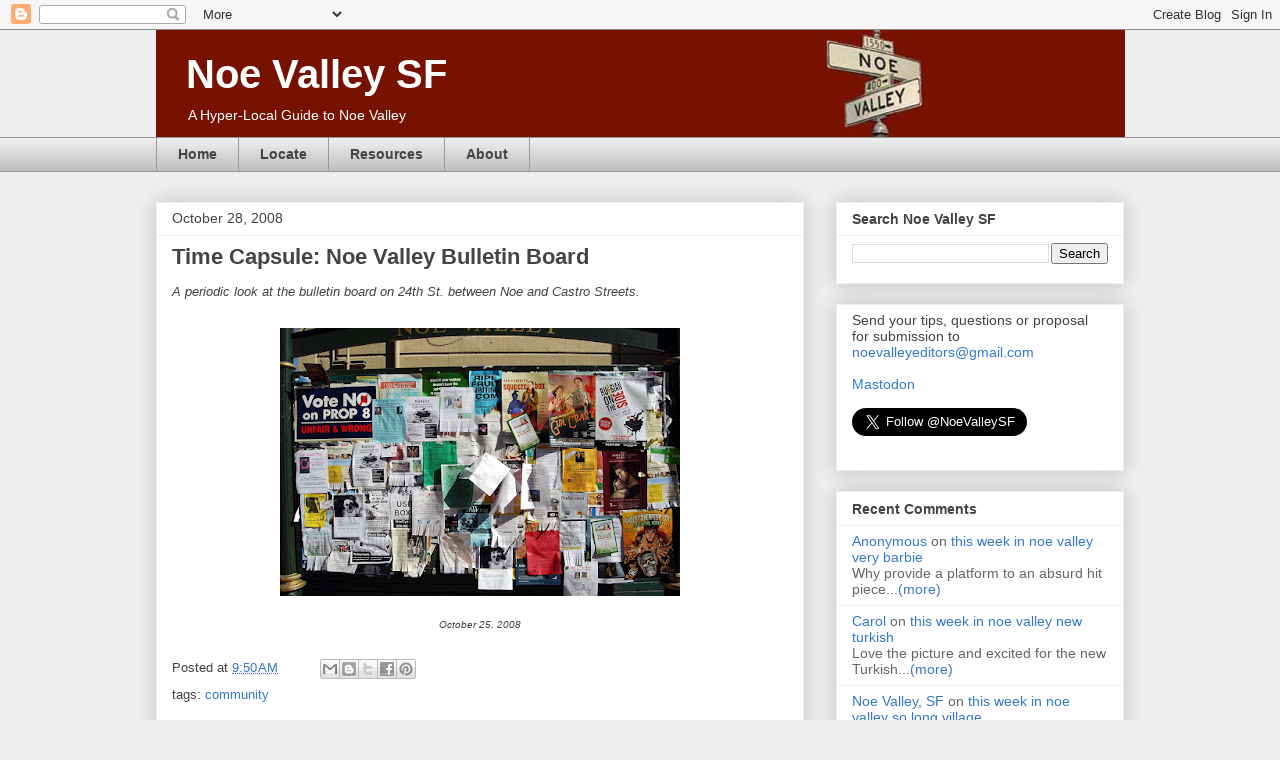

--- FILE ---
content_type: text/html; charset=utf-8
request_url: https://www.google.com/recaptcha/api2/aframe
body_size: 179
content:
<!DOCTYPE HTML><html><head><meta http-equiv="content-type" content="text/html; charset=UTF-8"></head><body><script nonce="BKJC0Q93qMckQe407Gns_A">/** Anti-fraud and anti-abuse applications only. See google.com/recaptcha */ try{var clients={'sodar':'https://pagead2.googlesyndication.com/pagead/sodar?'};window.addEventListener("message",function(a){try{if(a.source===window.parent){var b=JSON.parse(a.data);var c=clients[b['id']];if(c){var d=document.createElement('img');d.src=c+b['params']+'&rc='+(localStorage.getItem("rc::a")?sessionStorage.getItem("rc::b"):"");window.document.body.appendChild(d);sessionStorage.setItem("rc::e",parseInt(sessionStorage.getItem("rc::e")||0)+1);localStorage.setItem("rc::h",'1769640966116');}}}catch(b){}});window.parent.postMessage("_grecaptcha_ready", "*");}catch(b){}</script></body></html>